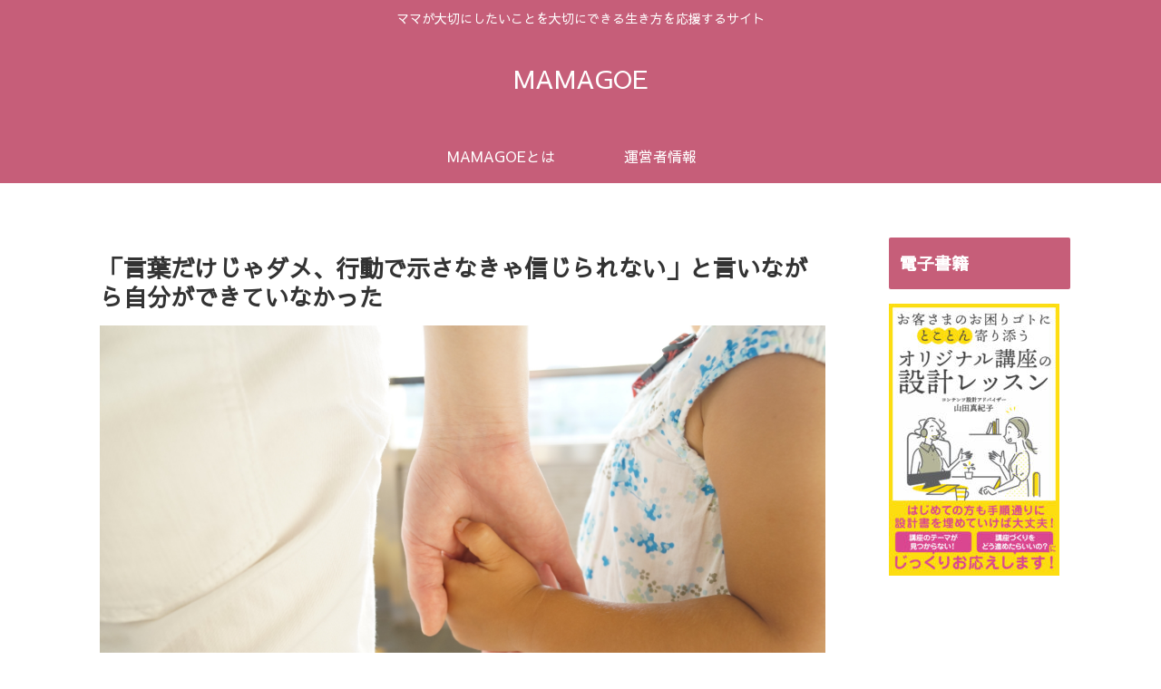

--- FILE ---
content_type: text/html; charset=utf-8
request_url: https://www.google.com/recaptcha/api2/aframe
body_size: 268
content:
<!DOCTYPE HTML><html><head><meta http-equiv="content-type" content="text/html; charset=UTF-8"></head><body><script nonce="CM7xl1wV3_E5LhWH_wmuhQ">/** Anti-fraud and anti-abuse applications only. See google.com/recaptcha */ try{var clients={'sodar':'https://pagead2.googlesyndication.com/pagead/sodar?'};window.addEventListener("message",function(a){try{if(a.source===window.parent){var b=JSON.parse(a.data);var c=clients[b['id']];if(c){var d=document.createElement('img');d.src=c+b['params']+'&rc='+(localStorage.getItem("rc::a")?sessionStorage.getItem("rc::b"):"");window.document.body.appendChild(d);sessionStorage.setItem("rc::e",parseInt(sessionStorage.getItem("rc::e")||0)+1);localStorage.setItem("rc::h",'1769277234085');}}}catch(b){}});window.parent.postMessage("_grecaptcha_ready", "*");}catch(b){}</script></body></html>